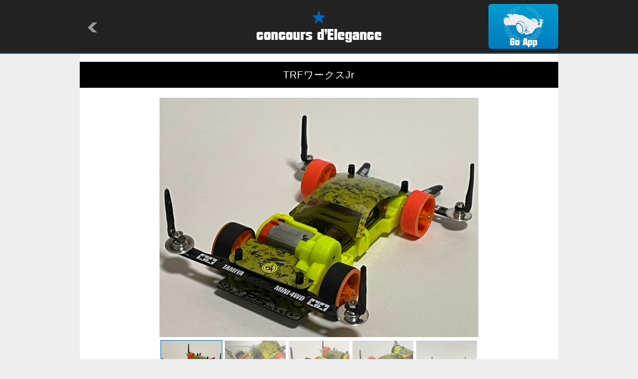

--- FILE ---
content_type: text/html
request_url: http://mini4wd.club/machine.html?id=132501
body_size: 2155
content:

<!-- ＭＡＣＨＩＮＥ -->
<!DOCTYPE html>
<html lang="ja">
<head>
<meta charset="utf-8">
<title>concours d'Elegance/MACHINE</title>
<meta name="keywords" content="concours d'Elegance,drive model" />
<meta name="description" content="concours d'Elegance is application showing the drive model which people of the world made." />
<meta name="viewport" content="width=device-width,initial-scale=1" />
<meta name="format-detection" content="telephone=no" />
<meta property="og:title" content="TRF&#12527;&#12540;&#12463;&#12473;Jr" />
<meta property="og:type" content="website" />
<meta property="og:url" content="http://condele.club/machine.html?id=132501" />
<meta property="og:locale" content="ja_JP" />
<meta property="og:image" content="http://img.condele.club/Image/842610.jpg" />
<meta property="og:site_name" content="concours d'Elegance" />
<meta property="og:description" content="&#20197;&#21069;&#20316;&#12387;&#12383;&#12501;&#12449;&#12452;&#12515;&#12540;&#12489;&#12521;&#12468;&#12531;&#12398;&#12508;&#12487;&#12451;&#12434;&#22793;&#26356;&#12375;&#12390;&#12415;&#12414;&#12375;&#12383;&#12290;" />
<link rel="shortcut icon" type="image/png" href="./image/favicon.ico" />
<link rel="stylesheet" href="./common/style.css" />
<link rel="stylesheet" href="./common/flickSlider.css" />
<link rel="stylesheet" media="all" type="text/css" href="./common/smart.css" />
<script src="https://ajax.googleapis.com/ajax/libs/jquery/1.8/jquery.min.js"></script>
<script type="text/javascript" src="https://cdnjs.cloudflare.com/ajax/libs/jquery-easing/1.3/jquery.easing.min.js"></script>
<script src="./common/flickSlider.js"></script>
<script src="./common/master.js"></script>
</head>

<body>
<a id="top"></a>

	<div id="header">
		<div>
			<h1><a href="/"><img src="./image/logo.png" alt="concours d'Elegance" /></a></h1>
			<p id="return"><a href="javascript:history.back()"><img src="./image/return.png" alt=""></a></p>
			<p id="app"><a href="condele://?m=132501"><img src="./image/app.png" alt="Go App"></a></p>
	</div>
	</div><!-- /#header -->

	<div id="container">
		<div id="detail">
			<h2>TRF&#12527;&#12540;&#12463;&#12473;Jr</h2>
			<div id="photo">
				<div class="flickSlider">
					<div class="flickView">
						<ul>
							
							<li><img src="http://img.condele.club/Image/842610.jpg" alt="" /></li>
							
							<li><img src="http://img.condele.club/Image/842608.jpg" alt="" /></li>
							
							<li><img src="http://img.condele.club/Image/842609.jpg" alt="" /></li>
							
							<li><img src="http://img.condele.club/Image/842605.jpg" alt="" /></li>
							
							<li><img src="http://img.condele.club/Image/842606.jpg" alt="" /></li>
							
							<li><img src="http://img.condele.club/Image/842604.jpg" alt="" /></li>
							
							<li><img src="http://img.condele.club/Image/842607.jpg" alt="" /></li>
							
						</ul>
					</div><!--/.flickView-->
					<div class="flickThumb">
						<ul>
							
							<li><img src="http://img.condele.club/Image/842610.jpg?w=160&h=120&ob=CM" alt="" /></li>
							
							<li><img src="http://img.condele.club/Image/842608.jpg?w=160&h=120&ob=CM" alt="" /></li>
							
							<li><img src="http://img.condele.club/Image/842609.jpg?w=160&h=120&ob=CM" alt="" /></li>
							
							<li><img src="http://img.condele.club/Image/842605.jpg?w=160&h=120&ob=CM" alt="" /></li>
							
							<li><img src="http://img.condele.club/Image/842606.jpg?w=160&h=120&ob=CM" alt="" /></li>
							
							<li><img src="http://img.condele.club/Image/842604.jpg?w=160&h=120&ob=CM" alt="" /></li>
							
							<li><img src="http://img.condele.club/Image/842607.jpg?w=160&h=120&ob=CM" alt="" /></li>
							
						</ul>
					</div><!--/.flickThumb-->
				</div><!-- /.flickSlider -->
			</div><!-- /#photo -->
			<div id="textarea">
				<ul>
					<li class="view">2264</li>
					<li class="cool">17</li>
					<li class="name"><a href="owner.html?id=72581">SSSS</a></li>
					<li class="userphoto"><a href="owner.html?id=72581"><img src="http://img.condele.club/Image/867270.jpg?w=120&h=120&ob=CM" alt="SSSS"></a></li>
				</ul>
				<p>&#20197;&#21069;&#20316;&#12387;&#12383;&#12501;&#12449;&#12452;&#12515;&#12540;&#12489;&#12521;&#12468;&#12531;&#12398;&#12508;&#12487;&#12451;&#12434;&#22793;&#26356;&#12375;&#12390;&#12415;&#12414;&#12375;&#12383;&#12290;</p>
				<p class="date">2022/06/06 08:24:59</p>
			</div><!-- /#textarea -->

			<div id="parts">
				<h3><img src="./image/detail_parts.png" alt="PARTS"></h3>
				<ul>
					
				</ul>
			</div><!-- /#parts -->

			<div id="diary">
				<h3><img src="./image/detail_diary.png" alt="DIARY"></h3>
				<ul>
					
				</ul>
				
			</div><!-- /#diary -->

			<div id="tag">
				<h3><img src="./image/detail_tag.png" alt="TAG"></h3>
				<ul>
					
					<li><a href="tag_machine.html?tag=FMVZ">FMVZ</a></li>
					
					<li><a href="tag_machine.html?tag=%E3%83%8E%E3%83%BC%E3%82%B7%E3%82%B9%E3%83%86%E3%83%A0">&#12494;&#12540;&#12471;&#12473;&#12486;&#12512;</a></li>
					
					<li><a href="tag_machine.html?tag=TRF%E3%83%AF%E3%83%BC%E3%82%AF%E3%82%B9Jr">TRF&#12527;&#12540;&#12463;&#12473;Jr</a></li>
					
					<li><a href="tag_machine.html?tag=%E3%83%A9%E3%83%83%E3%83%97%E5%A1%97%E8%A3%85">&#12521;&#12483;&#12503;&#22615;&#35013;</a></li>
					
				</ul>
			</div><!-- /#tag -->

			<div id="recomend">
				<h3><img src="./image/detail_reco.png" alt="RECOMENDATION"></h3>
				<ul>
					
					<li><a href="machine.html?id=142735"><img src="http://img.condele.club/Image/894004.jpg?w=240&h=180&ob=CM" alt="&#12496;&#12531;&#12461;&#12483;&#12471;&#12517;jr" /></a></li>
					
					<li><a href="machine.html?id=142550"><img src="http://img.condele.club/Image/893043.jpg?w=240&h=180&ob=CM" alt="&#12469;&#12531;&#12471;&#12519;Jr&#12522;&#12491;&#12517;&#12540;&#12450;&#12523;" /></a></li>
					
					<li><a href="machine.html?id=142543"><img src="http://img.condele.club/Image/892999.jpg?w=240&h=180&ob=CM" alt="&#12469;&#12531;&#12480;&#12540;&#12471;&#12519;&#12483;&#12488;&#12481;&#12517;&#12540;&#12531;&#36554;&#29992;" /></a></li>
					
					<li><a href="machine.html?id=142430"><img src="http://img.condele.club/Image/892479.jpg?w=240&h=180&ob=CM" alt="&#12450;&#12496;&#12531;&#12486;&#12502;&#12523;&#12540;&#12507;&#12527;&#12452;&#12488;" /></a></li>
					
					<li><a href="machine.html?id=142429"><img src="http://img.condele.club/Image/892478.jpg?w=240&h=180&ob=CM" alt="&#12524;&#12452;&#12508;&#12523;&#12501;&#12500;&#12531;&#12463;&#12473;&#12506;&#12471;&#12515;&#12523;" /></a></li>
					
					<li><a href="machine.html?id=142379"><img src="http://img.condele.club/Image/892140.jpg?w=240&h=180&ob=CM" alt="&#12510;&#12483;&#12495;&#12501;&#12524;&#12540;&#12512;fmvz" /></a></li>
					
				</ul>
			</div><!-- /#recomend -->

			<div id="comment">
				<h3><img src="./image/detail_comment.png" alt="COMMENT"></h3>
				
				
				
			</div><!-- /#comment -->

			<div class="pagetop">
				<p><a href="#top"><img src="./image/pagetop.png" alt="pagetop" /></a></p>
			</div><!-- /.pagetop -->

		</div><!-- /#detail -->
	</div><!-- /#container-->

	<div id="footer">
		<p>&copy;Natural Style Co, Ltd.</p>
	</div><!-- /#footer -->

</body>
</html>
